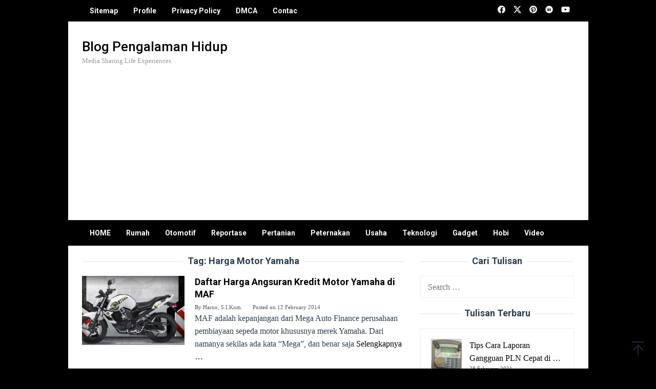

--- FILE ---
content_type: text/html; charset=UTF-8
request_url: https://satriamadangkara.com/tag/harga-motor-yamaha/
body_size: 13539
content:
<!DOCTYPE html>
<html lang="en-US">
<head itemscope="itemscope" itemtype="https://schema.org/WebSite">
<meta charset="UTF-8">
<meta name="viewport" content="width=device-width, initial-scale=1">
<link rel="profile" href="http://gmpg.org/xfn/11">

<meta name='robots' content='index, follow, max-image-preview:large, max-snippet:-1, max-video-preview:-1' />
	<style>img:is([sizes="auto" i], [sizes^="auto," i]) { contain-intrinsic-size: 3000px 1500px }</style>
	
	<!-- This site is optimized with the Yoast SEO plugin v26.0 - https://yoast.com/wordpress/plugins/seo/ -->
	<title>Harga Motor Yamaha Arsip - Blog Pengalaman Hidup</title>
	<link rel="canonical" href="https://satriamadangkara.com/tag/harga-motor-yamaha/" />
	<meta property="og:locale" content="en_US" />
	<meta property="og:type" content="article" />
	<meta property="og:title" content="Harga Motor Yamaha Arsip - Blog Pengalaman Hidup" />
	<meta property="og:url" content="https://satriamadangkara.com/tag/harga-motor-yamaha/" />
	<meta property="og:site_name" content="Blog Pengalaman Hidup" />
	<meta name="twitter:card" content="summary_large_image" />
	<script type="application/ld+json" class="yoast-schema-graph">{"@context":"https://schema.org","@graph":[{"@type":"CollectionPage","@id":"https://satriamadangkara.com/tag/harga-motor-yamaha/","url":"https://satriamadangkara.com/tag/harga-motor-yamaha/","name":"Harga Motor Yamaha Arsip - Blog Pengalaman Hidup","isPartOf":{"@id":"https://satriamadangkara.com/#website"},"primaryImageOfPage":{"@id":"https://satriamadangkara.com/tag/harga-motor-yamaha/#primaryimage"},"image":{"@id":"https://satriamadangkara.com/tag/harga-motor-yamaha/#primaryimage"},"thumbnailUrl":"https://satriamadangkara.com/wp-content/uploads/2013/09/Striping-atau-Warna-Terbaru-Facelift-Yamaha-Byson-Putih.jpg","breadcrumb":{"@id":"https://satriamadangkara.com/tag/harga-motor-yamaha/#breadcrumb"},"inLanguage":"en-US"},{"@type":"ImageObject","inLanguage":"en-US","@id":"https://satriamadangkara.com/tag/harga-motor-yamaha/#primaryimage","url":"https://satriamadangkara.com/wp-content/uploads/2013/09/Striping-atau-Warna-Terbaru-Facelift-Yamaha-Byson-Putih.jpg","contentUrl":"https://satriamadangkara.com/wp-content/uploads/2013/09/Striping-atau-Warna-Terbaru-Facelift-Yamaha-Byson-Putih.jpg","width":635,"height":381},{"@type":"BreadcrumbList","@id":"https://satriamadangkara.com/tag/harga-motor-yamaha/#breadcrumb","itemListElement":[{"@type":"ListItem","position":1,"name":"Home","item":"https://satriamadangkara.com/"},{"@type":"ListItem","position":2,"name":"Harga Motor Yamaha"}]},{"@type":"WebSite","@id":"https://satriamadangkara.com/#website","url":"https://satriamadangkara.com/","name":"Blog Pengalaman Hidup","description":"Media Sharing Life Experiences","publisher":{"@id":"https://satriamadangkara.com/#/schema/person/6c59fb677a839267f89467c4a5737982"},"potentialAction":[{"@type":"SearchAction","target":{"@type":"EntryPoint","urlTemplate":"https://satriamadangkara.com/?s={search_term_string}"},"query-input":{"@type":"PropertyValueSpecification","valueRequired":true,"valueName":"search_term_string"}}],"inLanguage":"en-US"},{"@type":["Person","Organization"],"@id":"https://satriamadangkara.com/#/schema/person/6c59fb677a839267f89467c4a5737982","name":"Harno, S.I.Kom.","image":{"@type":"ImageObject","inLanguage":"en-US","@id":"https://satriamadangkara.com/#/schema/person/image/","url":"https://satriamadangkara.com/wp-content/uploads/2020/03/Solusi-Menghindari-Penipuan-Asuransi-Jiwa.jpg","contentUrl":"https://satriamadangkara.com/wp-content/uploads/2020/03/Solusi-Menghindari-Penipuan-Asuransi-Jiwa.jpg","width":1581,"height":1265,"caption":"Harno, S.I.Kom."},"logo":{"@id":"https://satriamadangkara.com/#/schema/person/image/"},"description":"I'm Blogger Publisher.","sameAs":["http://satriamadangkara.com/"]}]}</script>
	<!-- / Yoast SEO plugin. -->


<link rel='dns-prefetch' href='//fonts.googleapis.com' />
	<style type="text/css">
	.wp-pagenavi{float:left !important; }
	</style>
  
<link rel='stylesheet' id='contact-form-7-css' href='https://satriamadangkara.com/wp-content/plugins/contact-form-7/includes/css/styles.css?ver=6.1.2' type='text/css' media='all' />
<link rel='stylesheet' id='wpdm-fonticon-css' href='https://satriamadangkara.com/wp-content/plugins/download-manager/assets/wpdm-iconfont/css/wpdm-icons.css?ver=6.8.3' type='text/css' media='all' />
<link rel='stylesheet' id='wpdm-front-css' href='https://satriamadangkara.com/wp-content/plugins/download-manager/assets/css/front.min.css?ver=6.8.3' type='text/css' media='all' />
<link rel='stylesheet' id='idblog-core-css' href='https://satriamadangkara.com/wp-content/plugins/idblog-core/css/idblog-core.css?ver=1.0.0' type='text/css' media='all' />
<style id='idblog-core-inline-css' type='text/css'>
.gmr-ab-authorname span.uname a{color:#222222 !important;}.gmr-ab-desc {color:#aaaaaa !important;}.gmr-ab-web a{color:#dddddd !important;}
</style>
<link crossorigin="anonymous" rel='stylesheet' id='superfast-fonts-css' href='https://fonts.googleapis.com/css?family=Roboto%3Aregular%2Citalic%2C700%2C500%2C300%26subset%3Dlatin%2C&#038;display=swap&#038;ver=2.1.6' type='text/css' media='all' />
<link rel='stylesheet' id='superfast-style-css' href='https://satriamadangkara.com/wp-content/themes/superfast/style.css?ver=2.1.6' type='text/css' media='all' />
<style id='superfast-style-inline-css' type='text/css'>
body{color:#2c3e50;font-family:Georgia,Times,"Times New Roman",serif;font-weight:500;font-size:16px;}kbd,a.button:hover,button:hover,.button:hover,button.button:hover,input[type="button"]:hover,input[type="reset"]:hover,input[type="submit"]:hover,a.button:focus,button:focus,.button:focus,button.button:focus,input[type="button"]:focus,input[type="reset"]:focus,input[type="submit"]:focus,a.button:active,button:active,.button:active,button.button:active,input[type="button"]:active,input[type="reset"]:active,input[type="submit"]:active,.tagcloud a:hover,.tagcloud a:focus,.tagcloud a:active{background-color:#000000;}a,a:hover,a:focus,a:active{color:#000000;}ul.page-numbers li span.page-numbers,ul.page-numbers li a:hover,.page-links a .page-link-number:hover,a.button,button,.button,button.button,input[type="button"],input[type="reset"],input[type="submit"],.tagcloud a,.sticky .gmr-box-content,.gmr-theme div.sharedaddy h3.sd-title:before,.gmr-theme div.idblog-related-post h3.related-title:before,.idblog-social-share h3:before,.bypostauthor > .comment-body{border-color:#000000;}.site-header{background-size:auto;background-repeat:repeat;background-position:center top;background-attachment:scroll;background-color:#ffffff;}.site-title a{color:#000000;}.site-description{color:#999999;}.gmr-logo{margin-top:15px;}.gmr-menuwrap{background-color:#000000;}#gmr-responsive-menu,.gmr-mainmenu #primary-menu > li > a,.gmr-mainmenu #primary-menu > li > button{color:#ffffff;}.gmr-mainmenu #primary-menu > li.menu-border > a span,.gmr-mainmenu #primary-menu > li.page_item_has_children > a:after,.gmr-mainmenu #primary-menu > li.menu-item-has-children > a:after,.gmr-mainmenu #primary-menu .sub-menu > li.page_item_has_children > a:after,.gmr-mainmenu #primary-menu .sub-menu > li.menu-item-has-children > a:after,.gmr-mainmenu #primary-menu .children > li.page_item_has_children > a:after,.gmr-mainmenu #primary-menu .children > li.menu-item-has-children > a:after{border-color:#ffffff;}#gmr-responsive-menu:hover,.gmr-mainmenu #primary-menu > li:hover > a,.gmr-mainmenu #primary-menu > li.current-menu-item > a,.gmr-mainmenu #primary-menu > li.current-menu-ancestor > a,.gmr-mainmenu #primary-menu > li.current_page_item > a,.gmr-mainmenu #primary-menu > li.current_page_ancestor > a,.gmr-mainmenu #primary-menu > li > button:hover{color:#e0e0e0;}.gmr-mainmenu #primary-menu > li.menu-border:hover > a span,.gmr-mainmenu #primary-menu > li.menu-border.current-menu-item > a span,.gmr-mainmenu #primary-menu > li.menu-border.current-menu-ancestor > a span,.gmr-mainmenu #primary-menu > li.menu-border.current_page_item > a span,.gmr-mainmenu #primary-menu > li.menu-border.current_page_ancestor > a span,.gmr-mainmenu #primary-menu > li.page_item_has_children:hover > a:after,.gmr-mainmenu #primary-menu > li.menu-item-has-children:hover > a:after{border-color:#e0e0e0;}.gmr-mainmenu #primary-menu > li:hover > a,.gmr-mainmenu #primary-menu > li.current-menu-item > a,.gmr-mainmenu #primary-menu > li.current-menu-ancestor > a,.gmr-mainmenu #primary-menu > li.current_page_item > a,.gmr-mainmenu #primary-menu > li.current_page_ancestor > a{background-color:#4f4f4f;}.gmr-secondmenuwrap{background-color:#000000;}#gmr-secondaryresponsive-menu,.gmr-secondmenu #primary-menu > li > a,.gmr-social-icon ul > li > a{color:#ffffff;}.gmr-secondmenu #primary-menu > li.menu-border > a span,.gmr-secondmenu #primary-menu > li.page_item_has_children > a:after,.gmr-secondmenu #primary-menu > li.menu-item-has-children > a:after,.gmr-secondmenu #primary-menu .sub-menu > li.page_item_has_children > a:after,.gmr-secondmenu #primary-menu .sub-menu > li.menu-item-has-children > a:after,.gmr-secondmenu #primary-menu .children > li.page_item_has_children > a:after,.gmr-secondmenu #primary-menu .children > li.menu-item-has-children > a:after{border-color:#ffffff;}#gmr-secondaryresponsive-menu:hover,.gmr-secondmenu #primary-menu > li:hover > a,.gmr-secondmenu #primary-menu .current-menu-item > a,.gmr-secondmenu #primary-menu .current-menu-ancestor > a,.gmr-secondmenu #primary-menu .current_page_item > a,.gmr-secondmenu #primary-menu .current_page_ancestor > a,.gmr-social-icon ul > li > a:hover{color:#707070;}.gmr-secondmenu #primary-menu > li.menu-border:hover > a span,.gmr-secondmenu #primary-menu > li.menu-border.current-menu-item > a span,.gmr-secondmenu #primary-menu > li.menu-border.current-menu-ancestor > a span,.gmr-secondmenu #primary-menu > li.menu-border.current_page_item > a span,.gmr-secondmenu #primary-menu > li.menu-border.current_page_ancestor > a span,.gmr-secondmenu #primary-menu > li.page_item_has_children:hover > a:after,.gmr-secondmenu #primary-menu > li.menu-item-has-children:hover > a:after{border-color:#707070;}.gmr-content,.top-header{background-color:#ffffff;}h1,h2,h3,h4,h5,h6,.h1,.h2,.h3,.h4,.h5,.h6,.site-title,#gmr-responsive-menu,#primary-menu > li > a{font-family:"Roboto","Helvetica", Arial;}h1{font-size:40px;}h2{font-size:32px;}h3{font-size:28px;}h4{font-size:24px;}h5{font-size:20px;}h6{font-size:16px;}.widget-footer{background-color:#ffffff;color:#000000;}.widget-footer a{color:#000000;}.widget-footer a:hover{color:#1e73be;}.site-footer{background-color:#000000;color:#ffffff;}.site-footer a{color:#ecf0f1;}.site-footer a:hover{color:#bdc3c7;}
</style>
<link rel='stylesheet' id='wp-pagenavi-style-css' href='https://satriamadangkara.com/wp-content/plugins/wp-pagenavi-style/css/css3_light_blue_glossy.css?ver=1.0' type='text/css' media='all' />
<script type="text/javascript" src="https://satriamadangkara.com/wp-includes/js/jquery/jquery.min.js?ver=3.7.1" id="jquery-core-js"></script>
<script type="text/javascript" src="https://satriamadangkara.com/wp-includes/js/jquery/jquery-migrate.min.js?ver=3.4.1" id="jquery-migrate-js"></script>
<script type="text/javascript" src="https://satriamadangkara.com/wp-content/plugins/download-manager/assets/js/wpdm.min.js?ver=6.8.3" id="wpdm-frontend-js-js"></script>
<script type="text/javascript" id="wpdm-frontjs-js-extra">
/* <![CDATA[ */
var wpdm_url = {"home":"https:\/\/satriamadangkara.com\/","site":"https:\/\/satriamadangkara.com\/","ajax":"https:\/\/satriamadangkara.com\/wp-admin\/admin-ajax.php"};
var wpdm_js = {"spinner":"<i class=\"wpdm-icon wpdm-sun wpdm-spin\"><\/i>","client_id":"fa55d2548f4f92534517426560148c21"};
var wpdm_strings = {"pass_var":"Password Verified!","pass_var_q":"Please click following button to start download.","start_dl":"Start Download"};
/* ]]> */
</script>
<script type="text/javascript" src="https://satriamadangkara.com/wp-content/plugins/download-manager/assets/js/front.min.js?ver=3.3.45" id="wpdm-frontjs-js"></script>
<script async custom-element="amp-ad" src="https://cdn.ampproject.org/v0/amp-ad-0.1.js"></script>

<script data-ad-client="ca-pub-4929112948786779" async src="https://pagead2.googlesyndication.com/pagead/js/adsbygoogle.js"></script>

<meta name="p:domain_verify" content="fa06afb850074effb2f4e2eb646c41d2"/>
<meta name="yandex-verification" content="2acf83b14140d423" />
	<style type="text/css">
	 .wp-pagenavi
	{
		font-size:12px !important;
	}
	</style>
	<meta name="generator" content="Elementor 3.33.4; features: additional_custom_breakpoints; settings: css_print_method-external, google_font-enabled, font_display-auto">
			<style>
				.e-con.e-parent:nth-of-type(n+4):not(.e-lazyloaded):not(.e-no-lazyload),
				.e-con.e-parent:nth-of-type(n+4):not(.e-lazyloaded):not(.e-no-lazyload) * {
					background-image: none !important;
				}
				@media screen and (max-height: 1024px) {
					.e-con.e-parent:nth-of-type(n+3):not(.e-lazyloaded):not(.e-no-lazyload),
					.e-con.e-parent:nth-of-type(n+3):not(.e-lazyloaded):not(.e-no-lazyload) * {
						background-image: none !important;
					}
				}
				@media screen and (max-height: 640px) {
					.e-con.e-parent:nth-of-type(n+2):not(.e-lazyloaded):not(.e-no-lazyload),
					.e-con.e-parent:nth-of-type(n+2):not(.e-lazyloaded):not(.e-no-lazyload) * {
						background-image: none !important;
					}
				}
			</style>
			<style type="text/css" id="custom-background-css">
body.custom-background { background-color: #000000; }
</style>
	<link rel="amphtml" href="https://satriamadangkara.com/tag/harga-motor-yamaha/?amp"><meta name="generator" content="WordPress Download Manager 3.3.45" />
                <style>
        /* WPDM Link Template Styles */        </style>
                <style>

            :root {
                --color-primary: #4a8eff;
                --color-primary-rgb: 74, 142, 255;
                --color-primary-hover: #5998ff;
                --color-primary-active: #3281ff;
                --clr-sec: #6c757d;
                --clr-sec-rgb: 108, 117, 125;
                --clr-sec-hover: #6c757d;
                --clr-sec-active: #6c757d;
                --color-secondary: #6c757d;
                --color-secondary-rgb: 108, 117, 125;
                --color-secondary-hover: #6c757d;
                --color-secondary-active: #6c757d;
                --color-success: #018e11;
                --color-success-rgb: 1, 142, 17;
                --color-success-hover: #0aad01;
                --color-success-active: #0c8c01;
                --color-info: #2CA8FF;
                --color-info-rgb: 44, 168, 255;
                --color-info-hover: #2CA8FF;
                --color-info-active: #2CA8FF;
                --color-warning: #FFB236;
                --color-warning-rgb: 255, 178, 54;
                --color-warning-hover: #FFB236;
                --color-warning-active: #FFB236;
                --color-danger: #ff5062;
                --color-danger-rgb: 255, 80, 98;
                --color-danger-hover: #ff5062;
                --color-danger-active: #ff5062;
                --color-green: #30b570;
                --color-blue: #0073ff;
                --color-purple: #8557D3;
                --color-red: #ff5062;
                --color-muted: rgba(69, 89, 122, 0.6);
                --wpdm-font: "Sen", -apple-system, BlinkMacSystemFont, "Segoe UI", Roboto, Helvetica, Arial, sans-serif, "Apple Color Emoji", "Segoe UI Emoji", "Segoe UI Symbol";
            }

            .wpdm-download-link.btn.btn-primary {
                border-radius: 4px;
            }


        </style>
        </head>

<body class="archive tag tag-harga-motor-yamaha tag-772 custom-background wp-custom-logo wp-theme-superfast gmr-theme idtheme kentooz gmr-sticky gmr-box-layout hfeed elementor-default elementor-kit-27855" itemscope="itemscope" itemtype="https://schema.org/WebPage">
<div class="site inner-wrap" id="site-container">

	<a class="skip-link screen-reader-text" href="#main">Skip to content</a>

	
		
		<header id="masthead" class="site-header" role="banner" itemscope="itemscope" itemtype="https://schema.org/WPHeader">
							<div class="gmr-secondmenuwrap clearfix">
					<div class="container">
													<nav id="site-navigation" class="gmr-secondmenu" role="navigation" itemscope="itemscope" itemtype="https://schema.org/SiteNavigationElement">
								<ul id="primary-menu" class="menu"><li id="menu-item-26925" class="menu-item menu-item-type-post_type menu-item-object-page menu-item-26925"><a href="https://satriamadangkara.com/sitemap/" itemprop="url"><span itemprop="name">Sitemap</span></a></li>
<li id="menu-item-4529" class="menu-item menu-item-type-post_type menu-item-object-page menu-item-4529"><a href="https://satriamadangkara.com/profile/" itemprop="url"><span itemprop="name">Profile</span></a></li>
<li id="menu-item-4528" class="menu-item menu-item-type-post_type menu-item-object-page menu-item-4528"><a href="https://satriamadangkara.com/privacy-policy/" itemprop="url"><span itemprop="name">Privacy Policy</span></a></li>
<li id="menu-item-4527" class="menu-item menu-item-type-post_type menu-item-object-page menu-item-4527"><a href="https://satriamadangkara.com/dmca/" itemprop="url"><span itemprop="name">DMCA</span></a></li>
<li id="menu-item-4526" class="menu-item menu-item-type-post_type menu-item-object-page menu-item-4526"><a href="https://satriamadangkara.com/contac/" itemprop="url"><span itemprop="name">Contac</span></a></li>
</ul>							</nav><!-- #site-navigation -->
													<nav id="site-navigation" class="gmr-social-icon" role="navigation" itemscope="itemscope" itemtype="https://schema.org/SiteNavigationElement">
							<ul class="pull-right">
								<li><a href="https://www.facebook.com/SatriamadangkaraCom" title="Facebook" class="facebook" target="_blank" rel="nofollow"><svg xmlns="http://www.w3.org/2000/svg" xmlns:xlink="http://www.w3.org/1999/xlink" aria-hidden="true" role="img" width="1em" height="1em" preserveAspectRatio="xMidYMid meet" viewBox="0 0 16 16"><g fill="currentColor"><path d="M16 8.049c0-4.446-3.582-8.05-8-8.05C3.58 0-.002 3.603-.002 8.05c0 4.017 2.926 7.347 6.75 7.951v-5.625h-2.03V8.05H6.75V6.275c0-2.017 1.195-3.131 3.022-3.131c.876 0 1.791.157 1.791.157v1.98h-1.009c-.993 0-1.303.621-1.303 1.258v1.51h2.218l-.354 2.326H9.25V16c3.824-.604 6.75-3.934 6.75-7.951z"/></g></svg></a></li><li><a href="https://twitter.com/madangkara" title="Twitter" class="twitter" target="_blank" rel="nofollow"><svg xmlns="http://www.w3.org/2000/svg" width="1em" height="1em" viewBox="0 0 24 24"><path fill="currentColor" d="M18.901 1.153h3.68l-8.04 9.19L24 22.846h-7.406l-5.8-7.584l-6.638 7.584H.474l8.6-9.83L0 1.154h7.594l5.243 6.932ZM17.61 20.644h2.039L6.486 3.24H4.298Z"/></svg></a></li><li><a href="https://id.pinterest.com/madangkara/" title="Pinterest" class="pinterest" target="_blank" rel="nofollow"><svg xmlns="http://www.w3.org/2000/svg" xmlns:xlink="http://www.w3.org/1999/xlink" aria-hidden="true" role="img" width="1em" height="1em" preserveAspectRatio="xMidYMid meet" viewBox="0 0 16 16"><g fill="currentColor"><path d="M8 0a8 8 0 0 0-2.915 15.452c-.07-.633-.134-1.606.027-2.297c.146-.625.938-3.977.938-3.977s-.239-.479-.239-1.187c0-1.113.645-1.943 1.448-1.943c.682 0 1.012.512 1.012 1.127c0 .686-.437 1.712-.663 2.663c-.188.796.4 1.446 1.185 1.446c1.422 0 2.515-1.5 2.515-3.664c0-1.915-1.377-3.254-3.342-3.254c-2.276 0-3.612 1.707-3.612 3.471c0 .688.265 1.425.595 1.826a.24.24 0 0 1 .056.23c-.061.252-.196.796-.222.907c-.035.146-.116.177-.268.107c-1-.465-1.624-1.926-1.624-3.1c0-2.523 1.834-4.84 5.286-4.84c2.775 0 4.932 1.977 4.932 4.62c0 2.757-1.739 4.976-4.151 4.976c-.811 0-1.573-.421-1.834-.919l-.498 1.902c-.181.695-.669 1.566-.995 2.097A8 8 0 1 0 8 0z"/></g></svg></a></li><li><a href="https://www.linkedin.com/in/satriamadangkara/" title="Linkedin" class="linkedin" target="_blank" rel="nofollow"><svg xmlns="http://www.w3.org/2000/svg" xmlns:xlink="http://www.w3.org/1999/xlink" aria-hidden="true" role="img" width="1em" height="1em" preserveAspectRatio="xMidYMid meet" viewBox="0 0 20 20"><path d="M10 .4C4.698.4.4 4.698.4 10s4.298 9.6 9.6 9.6s9.6-4.298 9.6-9.6S15.302.4 10 .4zM7.65 13.979H5.706V7.723H7.65v6.256zm-.984-7.024c-.614 0-1.011-.435-1.011-.973c0-.549.409-.971 1.036-.971s1.011.422 1.023.971c0 .538-.396.973-1.048.973zm8.084 7.024h-1.944v-3.467c0-.807-.282-1.355-.985-1.355c-.537 0-.856.371-.997.728c-.052.127-.065.307-.065.486v3.607H8.814v-4.26c0-.781-.025-1.434-.051-1.996h1.689l.089.869h.039c.256-.408.883-1.01 1.932-1.01c1.279 0 2.238.857 2.238 2.699v3.699z" fill="currentColor"/></svg></a></li><li><a href="https://www.youtube.com/user/cindramata" title="Youtube" class="youtube" target="_blank" rel="nofollow"><svg xmlns="http://www.w3.org/2000/svg" xmlns:xlink="http://www.w3.org/1999/xlink" aria-hidden="true" role="img" width="1.13em" height="1em" preserveAspectRatio="xMidYMid meet" viewBox="0 0 576 512"><path d="M549.655 124.083c-6.281-23.65-24.787-42.276-48.284-48.597C458.781 64 288 64 288 64S117.22 64 74.629 75.486c-23.497 6.322-42.003 24.947-48.284 48.597c-11.412 42.867-11.412 132.305-11.412 132.305s0 89.438 11.412 132.305c6.281 23.65 24.787 41.5 48.284 47.821C117.22 448 288 448 288 448s170.78 0 213.371-11.486c23.497-6.321 42.003-24.171 48.284-47.821c11.412-42.867 11.412-132.305 11.412-132.305s0-89.438-11.412-132.305zm-317.51 213.508V175.185l142.739 81.205l-142.739 81.201z" fill="currentColor"/></svg></a></li>							</ul>
						</nav><!-- #site-navigation -->
					</div>
				</div>
			
						<div class="container">
					<div class="clearfix gmr-headwrapper">
						<div class="gmr-logomobile"><div class="gmr-logo"><div class="site-title" itemprop="headline"><a href="https://satriamadangkara.com/" itemprop="url" title="Blog Pengalaman Hidup">Blog Pengalaman Hidup</a></div><span class="site-description" itemprop="description">Media Sharing Life Experiences</span></div></div><div class="idblog-topbanner"><amp-ad width="100vw" height="320"
     type="adsense"
     data-ad-client="ca-pub-4929112948786779"
     data-ad-slot="5602029554"
     data-auto-format="rspv"
     data-full-width="">
  <div overflow=""></div>
</amp-ad>

<script async src="https://pagead2.googlesyndication.com/pagead/js/adsbygoogle.js"></script>
<!-- SatriamadangkaraCom HEADER -->
<ins class="adsbygoogle"
     style="display:block"
     data-ad-client="ca-pub-4929112948786779"
     data-ad-slot="3261906767"
     data-ad-format="auto"
     data-full-width-responsive="true"></ins>
<script>
     (adsbygoogle = window.adsbygoogle || []).push({});
</script></div>					</div>
				</div>
					</header><!-- #masthead -->
		<div class="top-header pos-stickymenu">
							<div class="gmr-menuwrap clearfix">
								<div class="container">
															<div class="close-topnavmenu-wrap"><a id="close-topnavmenu-button" rel="nofollow" href="#"><svg xmlns="http://www.w3.org/2000/svg" xmlns:xlink="http://www.w3.org/1999/xlink" aria-hidden="true" role="img" width="1em" height="1em" preserveAspectRatio="xMidYMid meet" viewBox="0 0 32 32"><path d="M16 2C8.2 2 2 8.2 2 16s6.2 14 14 14s14-6.2 14-14S23.8 2 16 2zm0 26C9.4 28 4 22.6 4 16S9.4 4 16 4s12 5.4 12 12s-5.4 12-12 12z" fill="currentColor"/><path d="M21.4 23L16 17.6L10.6 23L9 21.4l5.4-5.4L9 10.6L10.6 9l5.4 5.4L21.4 9l1.6 1.6l-5.4 5.4l5.4 5.4z" fill="currentColor"/></svg></a></div>
						<a id="gmr-responsive-menu" href="#menus" rel="nofollow">
							<svg xmlns="http://www.w3.org/2000/svg" xmlns:xlink="http://www.w3.org/1999/xlink" aria-hidden="true" role="img" width="1em" height="1em" preserveAspectRatio="xMidYMid meet" viewBox="0 0 24 24"><path d="M3 18h18v-2H3v2zm0-5h18v-2H3v2zm0-7v2h18V6H3z" fill="currentColor"/></svg>MENU						</a>
						<nav id="site-navigation" class="gmr-mainmenu" role="navigation" itemscope="itemscope" itemtype="https://schema.org/SiteNavigationElement">
							<ul id="primary-menu" class="menu"><li id="menu-item-684" class="menu-item menu-item-type-custom menu-item-object-custom menu-item-home menu-item-684"><a href="https://satriamadangkara.com" itemprop="url"><span itemprop="name">HOME</span></a></li>
<li id="menu-item-26532" class="menu-item menu-item-type-taxonomy menu-item-object-category menu-item-26532"><a href="https://satriamadangkara.com/category/proses-membangun-rumah/" itemprop="url"><span itemprop="name">Rumah</span></a></li>
<li id="menu-item-26533" class="menu-item menu-item-type-taxonomy menu-item-object-category menu-item-26533"><a href="https://satriamadangkara.com/category/pengalaman-otomotif/" itemprop="url"><span itemprop="name">Otomotif</span></a></li>
<li id="menu-item-26534" class="menu-item menu-item-type-taxonomy menu-item-object-category menu-item-26534"><a href="https://satriamadangkara.com/category/reportase-umum/" itemprop="url"><span itemprop="name">Reportase</span></a></li>
<li id="menu-item-26535" class="menu-item menu-item-type-taxonomy menu-item-object-category menu-item-26535"><a href="https://satriamadangkara.com/category/pengalaman-pertanian/" itemprop="url"><span itemprop="name">Pertanian</span></a></li>
<li id="menu-item-26536" class="menu-item menu-item-type-taxonomy menu-item-object-category menu-item-26536"><a href="https://satriamadangkara.com/category/pengalaman-peternakan/" itemprop="url"><span itemprop="name">Peternakan</span></a></li>
<li id="menu-item-26537" class="menu-item menu-item-type-taxonomy menu-item-object-category menu-item-26537"><a href="https://satriamadangkara.com/category/pengalaman-usaha/" itemprop="url"><span itemprop="name">Usaha</span></a></li>
<li id="menu-item-26538" class="menu-item menu-item-type-taxonomy menu-item-object-category menu-item-26538"><a href="https://satriamadangkara.com/category/pengalaman-it/" itemprop="url"><span itemprop="name">Teknologi</span></a></li>
<li id="menu-item-26540" class="menu-item menu-item-type-taxonomy menu-item-object-category menu-item-26540"><a href="https://satriamadangkara.com/category/teknologi-gadget/" itemprop="url"><span itemprop="name">Gadget</span></a></li>
<li id="menu-item-26539" class="menu-item menu-item-type-taxonomy menu-item-object-category menu-item-26539"><a href="https://satriamadangkara.com/category/hobi-selebriti/" itemprop="url"><span itemprop="name">Hobi</span></a></li>
<li id="menu-item-27189" class="menu-item menu-item-type-post_type menu-item-object-page menu-item-27189"><a href="https://satriamadangkara.com/video-kegiatan/" itemprop="url"><span itemprop="name">Video</span></a></li>
</ul>						</nav><!-- #site-navigation -->
									</div>
			</div>
		</div><!-- .top-header -->
		
			<div id="content" class="gmr-content">
			
						<div class="container">
				<div class="row">
						
<div id="primary" class="content-area col-md-8 gmr-default">

	<h1 class="page-title" itemprop="headline">Tag: <span>Harga Motor Yamaha</span></h1>
	<main id="main" class="site-main" role="main">

	
<article id="post-3529" class="gmr-smallthumb clearfix post-3529 post type-post status-publish format-standard has-post-thumbnail hentry category-kredit-motor tag-harga-motor-yamaha tag-kredit-motor-yamaha" itemscope="itemscope" itemtype="https://schema.org/CreativeWork">

	<div class="gmr-box-content">

			<div class="content-thumbnail"><a href="https://satriamadangkara.com/daftar-harga-angsuran-kredit-motor-yamaha-di-maf/" itemprop="url" title="Permalink to: Daftar Harga Angsuran Kredit Motor Yamaha di MAF" rel="bookmark"><img width="200" height="135" src="https://satriamadangkara.com/wp-content/uploads/2013/09/Striping-atau-Warna-Terbaru-Facelift-Yamaha-Byson-Putih-200x135.jpg" class="attachment-medium size-medium wp-post-image" alt="" itemprop="image" decoding="async" title="Striping-atau-Warna-Terbaru-Facelift-Yamaha-Byson-Putih" /></a></div>
		<div class="item-article">
			<header class="entry-header">
				<h2 class="entry-title" itemprop="headline">
					<a href="https://satriamadangkara.com/daftar-harga-angsuran-kredit-motor-yamaha-di-maf/" itemprop="url" title="Daftar Harga Angsuran Kredit Motor Yamaha di MAF" rel="bookmark">Daftar Harga Angsuran Kredit Motor Yamaha di MAF</a>
				</h2>

									<div class="entry-meta">
						<div class="gmr-metacontent"><span class="byline"> By <span class="entry-author vcard" itemprop="author" itemscope="itemscope" itemtype="https://schema.org/person"><a class="url fn n" href="https://satriamadangkara.com/author/admin/" title="Permalink to: Harno, S.I.Kom." itemprop="url"><span itemprop="name">Harno, S.I.Kom.</span></a></span></span><span class="posted-on">Posted on <time class="entry-date published updated" itemprop="dateModified" datetime="2014-02-12T21:03:52+07:00">12 February 2014</time></span></div>					</div><!-- .entry-meta -->
									</header><!-- .entry-header -->

			<div class="entry-content" itemprop="text">
				<p>MAF adalah kepanjangan dari Mega Auto Finance perusahaan pembiayaan sepeda motor khususnya merek Yamaha. Dari namanya sekilas ada kata &#8220;Mega&#8221;, dan benar saja <a class="read-more" href="https://satriamadangkara.com/daftar-harga-angsuran-kredit-motor-yamaha-di-maf/" title="Daftar Harga Angsuran Kredit Motor Yamaha di MAF" itemprop="url">Selengkapnya &#8230;</a></p>
			</div><!-- .entry-content -->
		</div><!-- .item-article -->

	
	</div><!-- .gmr-box-content -->

</article><!-- #post-## -->
<div class="gmr-masonry-banner item"><div class="gmr-box-content"><amp-ad width="100vw" height="320"
     type="adsense"
     data-ad-client="ca-pub-4929112948786779"
     data-ad-slot="8156094600"
     data-auto-format="rspv"
     data-full-width="">
  <div overflow=""></div>
</amp-ad></div></div>
	</main><!-- #main -->
</div><!-- #primary -->


<aside id="secondary" class="widget-area col-md-4 pos-sticky" role="complementary" >
	<div id="search-2" class="widget widget_search"><h3 class="widget-title">Cari Tulisan</h3><form role="search" method="get" class="search-form" action="https://satriamadangkara.com/">
				<label>
					<span class="screen-reader-text">Search for:</span>
					<input type="search" class="search-field" placeholder="Search &hellip;" value="" name="s" />
				</label>
				<input type="submit" class="search-submit" value="Search" />
			</form></div><div id="idblog-rp-2" class="widget idblog-form"><h3 class="widget-title">Tulisan Terbaru</h3>
			<div class="idblog-rp-widget">
				<div class="idblog-rp">
					<ul>
						<li id="listpost">							<div class="idblog-rp-link clearfix">
								<a href="https://satriamadangkara.com/tips-cara-laporan-gangguan-pln-cepat-di-respon/" itemprop="url" title="Permalink to: Tips Cara Laporan Gangguan PLN Cepat di Respon">
									<img width="60" height="60" src="https://satriamadangkara.com/wp-content/uploads/2021/02/Stand-Meter-Pulsa-60x60.jpg" class="attachment-thumbnail size-thumbnail wp-post-image" alt="Tips Cara Laporan Gangguan PLN Cepat di Respon" itemprop="image" decoding="async" srcset="https://satriamadangkara.com/wp-content/uploads/2021/02/Stand-Meter-Pulsa-60x60.jpg 60w, https://satriamadangkara.com/wp-content/uploads/2021/02/Stand-Meter-Pulsa-266x266.jpg 266w" sizes="(max-width: 60px) 100vw, 60px" title="Stand Meter Pulsa" />
									<span class="idblog-rp-title">
										Tips Cara Laporan Gangguan PLN Cepat di &hellip;									</span>
								</a>
																	<div class="idblog-rp-meta idblog-rp-date">
										28 February 2021									</div>
															</div>
							</li><li id="listpost">							<div class="idblog-rp-link clearfix">
								<a href="https://satriamadangkara.com/7-fakta-panama-papers-kasus-penggelapan-yang-menggemparkan-dunia-pajak/" itemprop="url" title="Permalink to: 7 Fakta Panama Papers, Kasus Penggelapan yang Menggemparkan Dunia Pajak">
									<img width="60" height="60" src="https://satriamadangkara.com/wp-content/uploads/2020/03/7-Fakta-Panama-Papers-Kasus-Penggelapan-yang-Menggemparkan-Dunia-Pajak-60x60.jpg" class="attachment-thumbnail size-thumbnail wp-post-image" alt="" itemprop="image" decoding="async" title="7 Fakta Panama Papers, Kasus Penggelapan yang Menggemparkan Dunia Pajak" />
									<span class="idblog-rp-title">
										7 Fakta Panama Papers, Kasus Penggelapan&hellip;									</span>
								</a>
																	<div class="idblog-rp-meta idblog-rp-date">
										30 March 2020									</div>
															</div>
							</li><li class="banner"><amp-ad width="100vw" height=320
     type="adsense"
     data-ad-client="ca-pub-4929112948786779"
     data-ad-slot="7660313698"
     data-auto-format="rspv"
     data-full-width>
  <div overflow></div>
</amp-ad></li><li id="listpost">							<div class="idblog-rp-link clearfix">
								<a href="https://satriamadangkara.com/5-modus-penggelapan-pajak-yang-patut-diketahui/" itemprop="url" title="Permalink to: 5 Modus Penggelapan Pajak yang Patut Diketahui">
									<img width="60" height="60" src="https://satriamadangkara.com/wp-content/uploads/2020/03/5-Modus-Penggelapan-Pajak-yang-Patut-Diketahui-60x60.jpg" class="attachment-thumbnail size-thumbnail wp-post-image" alt="" itemprop="image" decoding="async" title="5 Modus Penggelapan Pajak yang Patut Diketahui" />
									<span class="idblog-rp-title">
										5 Modus Penggelapan Pajak yang Patut Dik&hellip;									</span>
								</a>
																	<div class="idblog-rp-meta idblog-rp-date">
										29 March 2020									</div>
															</div>
							</li><li id="listpost">							<div class="idblog-rp-link clearfix">
								<a href="https://satriamadangkara.com/tips-aman-mencegah-terjadinya-penipuan-kartu-kredit-dan-kartu-debit/" itemprop="url" title="Permalink to: Tips Aman Mencegah Terjadinya Penipuan Kartu Kredit Dan Kartu Debit">
									<img width="60" height="60" src="https://satriamadangkara.com/wp-content/uploads/2020/03/Tips-Aman-Mencegah-Terjadinya-Penipuan-Kartu-Kredit-Dan-Kartu-Debit-60x60.jpg" class="attachment-thumbnail size-thumbnail wp-post-image" alt="" itemprop="image" decoding="async" title="Tips Aman Mencegah Terjadinya Penipuan Kartu Kredit Dan Kartu Debit" />
									<span class="idblog-rp-title">
										Tips Aman Mencegah Terjadinya Penipuan K&hellip;									</span>
								</a>
																	<div class="idblog-rp-meta idblog-rp-date">
										28 March 2020									</div>
															</div>
							</li><li id="listpost">							<div class="idblog-rp-link clearfix">
								<a href="https://satriamadangkara.com/solusi-menghindari-penipuan-asuransi-jiwa/" itemprop="url" title="Permalink to: Solusi Menghindari Penipuan Asuransi Jiwa">
									<img width="60" height="60" src="https://satriamadangkara.com/wp-content/uploads/2020/03/Solusi-Menghindari-Penipuan-Asuransi-Jiwa-60x60.jpg" class="attachment-thumbnail size-thumbnail wp-post-image" alt="" itemprop="image" decoding="async" title="Paper family in hands" />
									<span class="idblog-rp-title">
										Solusi Menghindari Penipuan Asuransi Jiw&hellip;									</span>
								</a>
																	<div class="idblog-rp-meta idblog-rp-date">
										27 March 2020									</div>
															</div>
							</li><li id="listpost">							<div class="idblog-rp-link clearfix">
								<a href="https://satriamadangkara.com/modus-penipuan-online-yang-harus-diwaspadai/" itemprop="url" title="Permalink to: Modus Penipuan Online Yang Harus Diwaspadai">
									<img width="60" height="60" src="https://satriamadangkara.com/wp-content/uploads/2020/03/Modus-Penipuan-Online-Yang-Harus-Diwaspadai-60x60.jpg" class="attachment-thumbnail size-thumbnail wp-post-image" alt="" itemprop="image" decoding="async" title="Modus Penipuan Online Yang Harus Diwaspadai" />
									<span class="idblog-rp-title">
										Modus Penipuan Online Yang Harus Diwaspa&hellip;									</span>
								</a>
																	<div class="idblog-rp-meta idblog-rp-date">
										26 March 2020									</div>
															</div>
							</li>					</ul>
				</div>
			</div>

		</div></aside><!-- #secondary -->
					</div><!-- .row -->
			</div><!-- .container -->
			<div id="stop-container"></div>
					</div><!-- .gmr-content -->
	
</div><!-- #site-container -->

	<div id="footer-container">
		<div class="gmr-bgstripes">
			<span class="gmr-bgstripe gmr-color1"></span><span class="gmr-bgstripe gmr-color2"></span>
			<span class="gmr-bgstripe gmr-color3"></span><span class="gmr-bgstripe gmr-color4"></span>
			<span class="gmr-bgstripe gmr-color5"></span><span class="gmr-bgstripe gmr-color6"></span>
			<span class="gmr-bgstripe gmr-color7"></span><span class="gmr-bgstripe gmr-color8"></span>
			<span class="gmr-bgstripe gmr-color9"></span><span class="gmr-bgstripe gmr-color10"></span>
			<span class="gmr-bgstripe gmr-color11"></span><span class="gmr-bgstripe gmr-color12"></span>
			<span class="gmr-bgstripe gmr-color13"></span><span class="gmr-bgstripe gmr-color14"></span>
			<span class="gmr-bgstripe gmr-color15"></span><span class="gmr-bgstripe gmr-color16"></span>
			<span class="gmr-bgstripe gmr-color17"></span><span class="gmr-bgstripe gmr-color18"></span>
			<span class="gmr-bgstripe gmr-color19"></span><span class="gmr-bgstripe gmr-color20"></span>
		</div>

						<div id="footer-sidebar" class="widget-footer" role="complementary">
					<div class="container">
						<div class="row">
															<div class="footer-column col-md-4">
									<div id="nav_menu-2" class="widget widget_nav_menu"><h3 class="widget-title">Membangun Rumah Sendiri</h3><div class="menu-proses-membangun-rumah-container"><ul id="menu-proses-membangun-rumah" class="menu"><li id="menu-item-1363" class="menu-item menu-item-type-custom menu-item-object-custom menu-item-1363"><a href="https://satriamadangkara.com/desain-rumah-minimalis-modern-terbaru/" itemprop="url">Desain Rumah Minimalis Modern</a></li>
<li id="menu-item-1364" class="menu-item menu-item-type-custom menu-item-object-custom menu-item-1364"><a href="https://satriamadangkara.com/model-ventilasi-minimalis-modern-2012/" itemprop="url">Desain Fentilasi Minimalis 2012</a></li>
<li id="menu-item-1365" class="menu-item menu-item-type-custom menu-item-object-custom menu-item-1365"><a href="https://satriamadangkara.com/daftar-harga-material-atau-bahan-bangunan-2011/" itemprop="url">Harga Material Bangunan Terbaru</a></li>
<li id="menu-item-1366" class="menu-item menu-item-type-custom menu-item-object-custom menu-item-1366"><a href="https://satriamadangkara.com/proses-membuat-septic-tank/" itemprop="url">Proses Membuat Septictank</a></li>
<li id="menu-item-1367" class="menu-item menu-item-type-custom menu-item-object-custom menu-item-1367"><a href="https://satriamadangkara.com/proses-merakit-besi-tulangan/" itemprop="url">Proses Merakit Besi Tulangan</a></li>
</ul></div></div>								</div>
																						<div class="footer-column col-md-4">
									<div id="nav_menu-4" class="widget widget_nav_menu"><h3 class="widget-title">Berbagi Pengalaman Unik </h3><div class="menu-pengalaman-unik-container"><ul id="menu-pengalaman-unik" class="menu"><li id="menu-item-1373" class="menu-item menu-item-type-custom menu-item-object-custom menu-item-1373"><a href="https://satriamadangkara.com/modus-penipuan-di-toko/" itemprop="url">Modus Penipuan di Toko</a></li>
<li id="menu-item-1374" class="menu-item menu-item-type-custom menu-item-object-custom menu-item-1374"><a href="https://satriamadangkara.com/berburu-belut-dengan-alat-strum-ikan/" itemprop="url">Berburu Belut dengan Alat Setrum</a></li>
<li id="menu-item-1375" class="menu-item menu-item-type-custom menu-item-object-custom menu-item-1375"><a href="https://satriamadangkara.com/memancing-belut-sawah/" itemprop="url">Memancing Belut secara Tradisional</a></li>
<li id="menu-item-1376" class="menu-item menu-item-type-custom menu-item-object-custom menu-item-1376"><a href="https://satriamadangkara.com/cara-aman-belanja-online/" itemprop="url">Tips Cara Aman Belanja Online</a></li>
<li id="menu-item-1377" class="menu-item menu-item-type-custom menu-item-object-custom menu-item-1377"><a href="https://satriamadangkara.com/jual-sepeda-buat-beli-laptop-compaq-510/" itemprop="url">Jual Sepeda buat Beli Laptop</a></li>
</ul></div></div>								</div>
																						<div class="footer-column col-md-4">
									<div id="nav_menu-5" class="widget widget_nav_menu"><h3 class="widget-title">Info Investasi Perkebunan</h3><div class="menu-investasi-perkebunan-container"><ul id="menu-investasi-perkebunan" class="menu"><li id="menu-item-1358" class="menu-item menu-item-type-custom menu-item-object-custom menu-item-1358"><a href="https://satriamadangkara.com/harga-bibit-karet/" itemprop="url">Harga Bibit Karet Terbaru</a></li>
<li id="menu-item-1359" class="menu-item menu-item-type-custom menu-item-object-custom menu-item-1359"><a href="https://satriamadangkara.com/penyakit-buah-kakao/" itemprop="url">Penyakit Buah Kakao yang Merugikan</a></li>
<li id="menu-item-1360" class="menu-item menu-item-type-custom menu-item-object-custom menu-item-1360"><a href="https://satriamadangkara.com/memilih-investasi-tanaman-perkebunan/" itemprop="url">Memilih Bisnis Tanaman Perkebunan</a></li>
<li id="menu-item-1361" class="menu-item menu-item-type-custom menu-item-object-custom menu-item-1361"><a href="https://satriamadangkara.com/harga-kayu-jati-olahan-terbaru/" itemprop="url">Harga Kayu Jati Olahan Terbaru</a></li>
<li id="menu-item-1362" class="menu-item menu-item-type-custom menu-item-object-custom menu-item-1362"><a href="https://satriamadangkara.com/cara-budidaya-cabai-rawit-dalam-polybag-atau-pot/" itemprop="url">Budidaya Cabai Rawit dalam Polybag</a></li>
</ul></div></div>								</div>
																				</div>
					</div>
				</div>
				
		<footer id="colophon" class="site-footer" role="contentinfo" >
			<div class="container">
				<div class="site-info">
				Copyright © 2011 HARNO ID. All Rights Reserved.				</div><!-- .site-info -->
			</div><!-- .container -->
		</footer><!-- #colophon -->

	
</div><!-- #footer-container -->
<div class="gmr-ontop gmr-hide"><svg xmlns="http://www.w3.org/2000/svg" xmlns:xlink="http://www.w3.org/1999/xlink" aria-hidden="true" role="img" width="1em" height="1em" preserveAspectRatio="xMidYMid meet" viewBox="0 0 24 24"><g fill="none"><path d="M12 22V7" stroke="currentColor" stroke-width="2" stroke-linecap="round" stroke-linejoin="round"/><path d="M5 14l7-7l7 7" stroke="currentColor" stroke-width="2" stroke-linecap="round" stroke-linejoin="round"/><path d="M3 2h18" stroke="currentColor" stroke-width="2" stroke-linecap="round" stroke-linejoin="round"/></g></svg></div>

<script type="speculationrules">
{"prefetch":[{"source":"document","where":{"and":[{"href_matches":"\/*"},{"not":{"href_matches":["\/wp-*.php","\/wp-admin\/*","\/wp-content\/uploads\/*","\/wp-content\/*","\/wp-content\/plugins\/*","\/wp-content\/themes\/superfast\/*","\/*\\?(.+)"]}},{"not":{"selector_matches":"a[rel~=\"nofollow\"]"}},{"not":{"selector_matches":".no-prefetch, .no-prefetch a"}}]},"eagerness":"conservative"}]}
</script>
            <script>
                const abmsg = "We noticed an ad blocker. Consider whitelisting us to support the site ❤️";
                const abmsgd = "download";
                const iswpdmpropage = 0;
                jQuery(function($){

                    
                });
            </script>
            <div id="fb-root"></div>
            
				<!-- Google analytics -->
				<script async src="https://www.googletagmanager.com/gtag/js?id=UA-7872891-2"></script>
				<script>
					window.dataLayer = window.dataLayer || [];
					function gtag(){dataLayer.push(arguments);}
					gtag('js', new Date());
					gtag('config', 'UA-7872891-2');
				</script>			<script>
				const lazyloadRunObserver = () => {
					const lazyloadBackgrounds = document.querySelectorAll( `.e-con.e-parent:not(.e-lazyloaded)` );
					const lazyloadBackgroundObserver = new IntersectionObserver( ( entries ) => {
						entries.forEach( ( entry ) => {
							if ( entry.isIntersecting ) {
								let lazyloadBackground = entry.target;
								if( lazyloadBackground ) {
									lazyloadBackground.classList.add( 'e-lazyloaded' );
								}
								lazyloadBackgroundObserver.unobserve( entry.target );
							}
						});
					}, { rootMargin: '200px 0px 200px 0px' } );
					lazyloadBackgrounds.forEach( ( lazyloadBackground ) => {
						lazyloadBackgroundObserver.observe( lazyloadBackground );
					} );
				};
				const events = [
					'DOMContentLoaded',
					'elementor/lazyload/observe',
				];
				events.forEach( ( event ) => {
					document.addEventListener( event, lazyloadRunObserver );
				} );
			</script>
			<script type="text/javascript" src="https://satriamadangkara.com/wp-includes/js/dist/hooks.min.js?ver=4d63a3d491d11ffd8ac6" id="wp-hooks-js"></script>
<script type="text/javascript" src="https://satriamadangkara.com/wp-includes/js/dist/i18n.min.js?ver=5e580eb46a90c2b997e6" id="wp-i18n-js"></script>
<script type="text/javascript" id="wp-i18n-js-after">
/* <![CDATA[ */
wp.i18n.setLocaleData( { 'text direction\u0004ltr': [ 'ltr' ] } );
/* ]]> */
</script>
<script type="text/javascript" src="https://satriamadangkara.com/wp-content/plugins/contact-form-7/includes/swv/js/index.js?ver=6.1.2" id="swv-js"></script>
<script type="text/javascript" id="contact-form-7-js-before">
/* <![CDATA[ */
var wpcf7 = {
    "api": {
        "root": "https:\/\/satriamadangkara.com\/wp-json\/",
        "namespace": "contact-form-7\/v1"
    },
    "cached": 1
};
/* ]]> */
</script>
<script type="text/javascript" src="https://satriamadangkara.com/wp-content/plugins/contact-form-7/includes/js/index.js?ver=6.1.2" id="contact-form-7-js"></script>
<script type="text/javascript" src="https://satriamadangkara.com/wp-includes/js/jquery/jquery.form.min.js?ver=4.3.0" id="jquery-form-js"></script>
<script type="text/javascript" src="https://satriamadangkara.com/wp-content/themes/superfast/js/customscript.js?ver=2.1.6" id="superfast-customscript-js"></script>
<script type="text/javascript" id="q2w3_fixed_widget-js-extra">
/* <![CDATA[ */
var q2w3_sidebar_options = [{"sidebar":"sidebar-1","use_sticky_position":false,"margin_top":10,"margin_bottom":0,"stop_elements_selectors":"","screen_max_width":0,"screen_max_height":0,"widgets":["#idblog-rp-2"]}];
/* ]]> */
</script>
<script type="text/javascript" src="https://satriamadangkara.com/wp-content/plugins/q2w3-fixed-widget/js/frontend.min.js?ver=6.2.3" id="q2w3_fixed_widget-js"></script>

</body>
</html>


<!-- Page cached by LiteSpeed Cache 7.6.2 on 2026-01-17 05:27:58 -->

--- FILE ---
content_type: text/html; charset=utf-8
request_url: https://www.google.com/recaptcha/api2/aframe
body_size: 246
content:
<!DOCTYPE HTML><html><head><meta http-equiv="content-type" content="text/html; charset=UTF-8"></head><body><script nonce="GEd2-6qbsum6qDNy9ommtA">/** Anti-fraud and anti-abuse applications only. See google.com/recaptcha */ try{var clients={'sodar':'https://pagead2.googlesyndication.com/pagead/sodar?'};window.addEventListener("message",function(a){try{if(a.source===window.parent){var b=JSON.parse(a.data);var c=clients[b['id']];if(c){var d=document.createElement('img');d.src=c+b['params']+'&rc='+(localStorage.getItem("rc::a")?sessionStorage.getItem("rc::b"):"");window.document.body.appendChild(d);sessionStorage.setItem("rc::e",parseInt(sessionStorage.getItem("rc::e")||0)+1);localStorage.setItem("rc::h",'1768602481549');}}}catch(b){}});window.parent.postMessage("_grecaptcha_ready", "*");}catch(b){}</script></body></html>